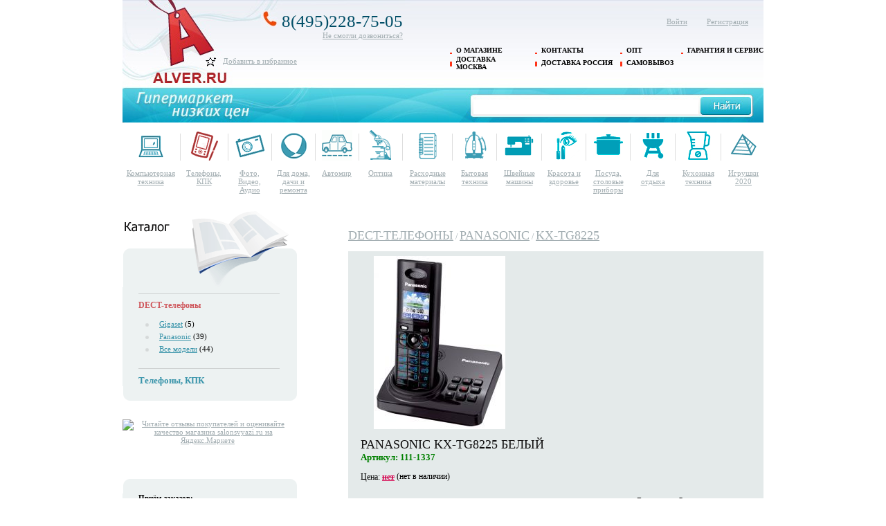

--- FILE ---
content_type: text/html; charset=windows-1251
request_url: http://www.alver.ru/catalog_mobile/dect/id_337/
body_size: 8121
content:
<!DOCTYPE html PUBLIC "-//W3C//DTD XHTML 1.0 Transitional//EN" "http://www.w3.org/TR/xhtml1/DTD/xhtml1-transitional.dtd">
<html xmlns="http://www.w3.org/1999/xhtml">
<head>
<meta http-equiv="Content-Type" content="text/html; charset=windows-1251" />
<title>Panasonic KX-TG8225 &#151; &laquo;Алвер&raquo;</title>
<meta name="keywords" content=""/>
<meta name="description" content=""/>
<link rel="stylesheet" type="text/css" href="/import/gs.css" />
<!--[if !IE]>-->
<link rel="stylesheet" type="text/css" href="/import/alver.css?v=1"/>
<!--<![endif]-->
<!--[if IE]> 
<link rel="stylesheet" type="text/css" href="/import/alver_ie.css?v=2"/>
<![endif]-->

<script type="text/javascript" src="/third/highslide/highslide.js"></script>
<script src="/import/gs.js" type="text/javascript"></script>
<script src="/import/alver.js" type="text/javascript"></script>
<script src="/import/swfobject.js" type="text/javascript"></script>
<!--<script type="text/javascript">swfobject.embedSWF("/img/253x240_rsb_computers.swf", "mkb_flash", "200", "190", "8", null, null, {menu:"false", wmode:"opaque"});</script>-->
<script type="text/javascript" language="javascript">
	hs.graphicsDir = '/third/highslide/graphics/';
	hs.wrapperClassName = 'wide-border';

	
</script>
<script type="text/javascript" src="/import/members/auth.js"></script>
<script type="text/javascript" src="/import/kern/gs.js"></script>
<script type="text/javascript" src="/import/import/AC_RunActiveContent.js"></script>
<script type="text/javascript" src="/import/import/swfobject.js"></script>
<script type="text/javascript" src="/import/import/jquery-1.3.2.min.js"></script>
<script type="text/javascript" src="/import/import/gs.js"></script>
<script type="text/javascript" src="/import/import/AC_ActiveX.js"></script>
<script type="text/javascript" src="/import/import/domname.js"></script>
<script type="text/javascript" src="/import/import/alver.js"></script>
<script type="text/javascript" src="/import/import/jquery-1.8.3.min.js"></script>
<script type="text/javascript" src="/import/scart/scart.js"></script>


<script type="text/javascript">
  var url = "https://alver.ru"; //Адрес Вашего сайта
  var title = "Alver.ru - Гипермаркет Электроники"; //Название Вашего сайта
  function addFavorite(a) {
    try {
      window.external.AddFavorite(url, title);
    }
    catch (e) {
      try {
        window.sidebar.addPanel (title, url, "");
        }
      catch (e) {
        if (typeof(opera)=="object") {
          a.rel = "sidebar";
          a.title = title;
          a.url = url;
          return true;
        }
        else {
          alert("Нажмите Ctrl+D для добавления в избранное");
        }
      }
    }
    return false;
          }
</script>

</head>
<body>



  <div class='page'>
    <div class='login_panel'>
      <form method='post' action='/auth.php?action=login' onsubmit=''>
      <div class='lp_btn'><a href='/auth.php'>Войти</a></div>
      <div class='lp_reg'><a href='/auth.php?action=register'>Регистрация</a></div>
      </form>
  
    </div>
<div class='head' style = 'width:926px;height:177px;background:url(/img/shapka2.jpg);position:relative;'>
<table class="menu">
<tr>
	<td><a href="/about/">О магазине</a></td>
	<td><a href="/contacts/">Контакты</a></td>
	<td><a href="/fororg/">Опт</a></td>
	<td><a href="/guarantee/">Гарантия и сервис</a></td>
</tr>
  <tr>
		<td><a href="/deliverymoscow/">Доставка Москва</a></td>
		<td><a href="/deliveryrussia/">Доставка Россия</a></td>
		<td><a href="/self/">Самовывоз</a></td>
		<!-- <td><a href="/payment/">Оплата</a></td> -->
  </tr>
</table>
<div style="position:absolute;z-index:15;top:82px; left:145px;">
<a href="#" onclick="return addFavorite(this);">Добавить в избранное</a>
</div>

<div style="position:absolute;z-index:160;top:15px; left:200px;text-align:right;">
  <span style="font-size: 25px; color: rgb(1, 78, 103)">
    <img src="/img/trubka.jpg" alt='Телефон'/>
    8(495)228-75-05
  </span>
  <br/>
  <a href="/callback">Не смогли дозвониться?</a>
</div>

      <div class='vsearch'>
        <form method='get' name="form" id="form" action='/search.php'>
        <input type='hidden' name='presence' value='on'/>
        <div class='input1'><input type='text' name='searchkey' value='' onclick='if (this.value=="название модели") this.value="";'/></div>
        <div class='btn1' onclick="this.submit();" style="cursor:pointer;"><input type="submit" style="border: 0px; background: none; height: 25px; cursor: pointer;" value="                        "/></div>
        </form>
      </div>

<div style="position:absolute;z-index:17;top:4px; left:60px;width: 70px; height: 130px; cursor:pointer;"
onclick="location.href='/'">
</div>

    </div>
<!--[if !IE]>-->
<script>
$(document).ready(function(){
	$(".pop_menu_cell").hover(function(){
		$(this).find(".pop_menu").css('display','block');
		$(this).find(".pop_menu").animate({'opacity':1}, 400);
	}, function(){
		$(this).find(".pop_menu").animate({'opacity':0}, 200);
		$(this).find(".pop_menu").css('display','none');
	})
	$(".pop_menu li").click(function(){
		location.href = $(this).find("a").attr('href');
		return false;
	})

	$(".pop_menu_sub").hover(function(){
		$(this).find("ul").css('display','block');
		$(this).find("ul").animate({'opacity':1}, 400);
	}, function(){
		$(this).find("ul").animate({'opacity':0}, 200);
		$(this).find("ul").css('display','none');
	})
})
</script>
<!--<![endif]-->
    <table class='icons'>
      <tr>
<td class='pop_menu_cell'><a href='/catalog_pc/'><img src='/img/globalcategs/pc.gif' width='44' height='44' alt='Компьютерная техника'/></a><br/><a href='/catalog_pc/'>Компьютерная техника</a><ul class='pop_menu'><li class='pop_menu_sub'><a href='#' class='sub_group' onclick='return false'>Периферия &raquo;</a><ul></ul></li><li class='pop_menu_sub'><a href='#' class='sub_group' onclick='return false'>Безопасность &raquo;</a><ul></ul></li><li><a href='/catalog_optv_usbfleshnakopiteli/optv_usbfleshnakopiteli/'>USB-ФЛЕШ НАКОПИТЕЛИ</a></li><li><a href='/catalog_optv_myshgejmerskaya/optv_myshgejmerskaya/'>МЫШЬ ГЕЙМЕРСКАЯ</a></li><li><a href='/catalog_optv_perexodnikiiadaptery/optv_perexodnikiiadaptery/'>ПЕРЕХОДНИКИ И АДАПТЕРЫ</a></li><li><a href='/catalog_po/po/'>Программное обеспечение</a></li></ul></td><td class='icons_sep'><img src='/img/icons_sep.gif' alt=''/></td><td class='pop_menu_cell'><a href='/catalog_mobile/'><img src='/img/globalcategs/mobile_a.gif' width='44' height='44' alt='Телефоны, КПК'/></a><br/><a href='/catalog_mobile/'>Телефоны, КПК</a><ul class='pop_menu'><li><a href='/catalog_mobile/dect/'>DECT-телефоны</a></li><li><a href='/catalog_mobile/iptel/'>IP & SIP ТЕЛЕФОНЫ</a></li><li><a href='/catalog_mobile/accessories/'>Аксессуары для телефонов и планшетов</a></li><li><a href='/catalog_mobile/radiostanziy/'>Радиостанции</a></li></ul></td><td class='icons_sep'><img src='/img/icons_sep.gif' alt=''/></td><td class='pop_menu_cell'><a href='/catalog_fva/'><img src='/img/globalcategs/fva.gif' width='44' height='44' alt='Фото, Видео, Аудио'/></a><br/><a href='/catalog_fva/'>Фото, Видео, Аудио</a><ul class='pop_menu'><li class='pop_menu_sub'><a href='#' class='sub_group' onclick='return false'>Аксессуары &raquo;</a><ul><li><a href='/catalog_aksessuar/aksessuar/'>Аксессуары для аудио-видео-фото техники</a></li><li><a href='/catalog_photoequipment/photoequipment/'>Оборудование для фотопечати</a></li><li><a href='/catalog_fvbags/fvbags/'>Сумки для фото-видео техники</a></li></ul></li><li class='pop_menu_sub'><a href='#' class='sub_group' onclick='return false'>Фото &raquo;</a><ul><li><a href='/catalog_cameralens/cameralens/'>Фотообъективы</a></li><li><a href='/catalog_tripod/tripod/'>Штативы</a></li></ul></li></ul></td><td class='icons_sep'><img src='/img/icons_sep.gif' alt=''/></td><td class='pop_menu_cell'><a href='/catalog_relax/'><img src='/img/globalcategs/relax.gif' width='44' height='44' alt='Для дома, дачи и ремонта'/></a><br/><a href='/catalog_relax/'>Для дома, дачи и ремонта</a><ul class='pop_menu'><li><a href='/catalog_relax/yoga/'>Товары для йоги</a></li></ul></td><td class='icons_sep'><img src='/img/icons_sep.gif' alt=''/></td><td class='pop_menu_cell'><a href='/catalog_auto/'><img src='/img/globalcategs/auto.gif' width='44' height='44' alt='Автомир'/></a><br/><a href='/catalog_auto/'>Автомир</a><ul class='pop_menu'></ul></td><td class='icons_sep'><img src='/img/icons_sep.gif' alt=''/></td><td class='pop_menu_cell'><a href='/catalog_optics/'><img src='/img/globalcategs/optics.gif' width='44' height='44' alt='Оптика'/></a><br/><a href='/catalog_optics/'>Оптика</a><ul class='pop_menu'><li><a href='/catalog_optics/binoculars/'>Бинокли</a></li><li><a href='/catalog_optics/anemometer/'>Ветромеры</a></li><li><a href='/catalog_optics/rangefinders/'>Дальномеры</a></li><li><a href='/catalog_optics/price_fixing/'>Крепления под оптику</a></li><li><a href='/catalog_optics/microscope/'>Микроскопы</a></li><li><a href='/catalog_optics/telescopes/'>Подзорные трубы</a></li><li><a href='/catalog_optics/scopesight/'>Прицелы и коллиматоры</a></li><li><a href='/catalog_optics/price_opticother/'>Разное</a></li><li><a href='/catalog_optics/flash/'>Фонари</a></li></ul></td><td class='icons_sep'><img src='/img/icons_sep.gif' alt=''/></td><td class='pop_menu_cell'><a href='/catalog_consumables/'><img src='/img/globalcategs/consumables.gif' width='44' height='44' alt='Расходные материалы'/></a><br/><a href='/catalog_consumables/'>Расходные материалы</a><ul class='pop_menu'><li><a href='/catalog_consumables/optv_batarejki/'>БАТАРЕЙКИ</a></li><li><a href='/catalog_consumables/battery/'>Батарейки, аккумуляторы</a></li><li><a href='/catalog_consumables/cleaning/'>Чистящие средства</a></li></ul></td><td class='icons_sep'><img src='/img/icons_sep.gif' alt=''/></td><td class='pop_menu_cell'><a href='/catalog_technics/'><img src='/img/globalcategs/technics.gif' width='44' height='44' alt='Бытовая техника'/></a><br/><a href='/catalog_technics/'>Бытовая техника</a><ul class='pop_menu'></ul></td><td class='icons_sep'><img src='/img/icons_sep.gif' alt=''/></td><td class='pop_menu_cell'><a href='/catalog_shvejnyemashiny/'><img src='/img/globalcategs/shvejnyemashiny.gif' width='44' height='44' alt='Швейные машины'/></a><br/><a href='/catalog_shvejnyemashiny/'>Швейные машины</a><ul class='pop_menu'><li><a href='/catalog_shvejnyemashiny/rks_shvejnyemashinkiioverloki/'>Швейные машинки и оверлоки</a></li></ul></td><td class='icons_sep'><img src='/img/icons_sep.gif' alt=''/></td><td class='pop_menu_cell'><a href='/catalog_krasotaizdorovye/'><img src='/img/globalcategs/krasotaizdorovye.gif' width='44' height='44' alt='Красота и здоровье'/></a><br/><a href='/catalog_krasotaizdorovye/'>Красота и здоровье</a><ul class='pop_menu'><li><a href='/catalog_krasotaizdorovye/optv_priborydlyaukladkivolos/'>ПРИБОРЫ ДЛЯ УКЛАДКИ ВОЛОС</a></li></ul></td><td class='icons_sep'><img src='/img/icons_sep.gif' alt=''/></td><td class='pop_menu_cell'><a href='/catalog_posuda/'><img src='/img/globalcategs/posuda.gif' width='44' height='44' alt='Посуда, столовые приборы'/></a><br/><a href='/catalog_posuda/'>Посуда, столовые приборы</a><ul class='pop_menu'></ul></td><td class='icons_sep'><img src='/img/icons_sep.gif' alt=''/></td><td class='pop_menu_cell'><a href='/catalog_forrelax/'><img src='/img/globalcategs/forrelax.gif' width='44' height='44' alt='Для отдыха'/></a><br/><a href='/catalog_forrelax/'>Для отдыха</a><ul class='pop_menu'></ul></td><td class='icons_sep'><img src='/img/icons_sep.gif' alt=''/></td><td class='pop_menu_cell'><a href='/catalog_kitchentech/'><img src='/img/globalcategs/kitchentech.gif' width='44' height='44' alt='Кухонная техника'/></a><br/><a href='/catalog_kitchentech/'>Кухонная техника</a><ul class='pop_menu'><li><a href='/catalog_kitchentech/rks_kuxonnyeizmelchitelichoppery/'>Кухонные измельчители (Чопперы)</a></li></ul></td><td class='icons_sep'><img src='/img/icons_sep.gif' alt=''/></td><td class='pop_menu_cell'><a href='/catalog_toys2020/toys2020_all/'><img src='/img/globalcategs/toys2020.gif' width='44' height='44' alt='Игрушки 2020'/></a><br/><a href='/catalog_toys2020/toys2020_all/'>Игрушки 2020</a><ul class='pop_menu'><li><a href='/catalog_toys2020/toys2020_all/'>Все игрушки</a></li></ul></td>
      </tr>
    </table>
	
			
	
    <table class='main'><tr><td class='col1'>
    <div class='catalog'>
      <table>
        <tr><td><a href='/'><img src='/img/left_catalog.gif' alt=''/></a></td></tr>
        <tr><td class='menu'>
        <!-- begin {left menu} -->

		  <img class='sep' src='/img/left_catalog_line.gif' alt=''/><br/>
          <a style='font-weight:bold;color:#ce555a;font-size:12px' href='/catalog_mobile/dect/'>DECT-телефоны</a><br/>
              <ul>
<li><a href='/catalog_mobile/dect/Gigaset/#show-catalog'>Gigaset</a>&nbsp;(5)</li>
<li><a href='/catalog_mobile/dect/Panasonic/#show-catalog'>Panasonic</a>&nbsp;(39)</li>
<li><a href='/catalog_mobile/dect/'>Все модели</a> (44)</li>
</ul>

          <img class='sep' src='/img/left_catalog_line.gif' alt=''>
				<h3><a href='/catalog_mobile/'>Телефоны, КПК</a></h3>
        <!-- end {left menu} -->
        </td></tr>
        <tr><td><img src='/img/left_catalog_foot.gif' alt=''/></td></tr>
      </table>

<div style='padding:20px 80px 0 0px;text-align:center;'>
<a target='_blank' href="https://clck.yandex.ru/redir/dtype=stred/pid=47/cid=2508/*https://grade.market.yandex.ru/?id=17737&amp;action=link"><img src="https://clck.yandex.ru/redir/dtype=stred/pid=47/cid=2507/*https://grade.market.yandex.ru/?id=17737&amp;action=image&amp;size=2" border="0" width="150" height="101" alt="Читайте отзывы покупателей и оценивайте качество магазина salonsvyazi.ru на Яндекс.Маркете" /></a>
<br/><br/>
<!--<div style='position:relative'>
<a href='/kredit/' style="display:block; position:absolute; width:200px; height:190px; z-index:100; "><img src='/img/transp.gif'></a>	  
<div id="mkb_flash" ></div>
</div>-->
<br/><br/>
<!--
<div style="margin:10px;padding:5px;border-style:solid;border-width:1px;border-color:lightgrey;background:#EAEDF6;">
  <img src="/img/vkontakte16.gif" alt='Вконтакте'/>
  <span style="vertical-align:top">
    <a style='font-weight:bold;color:#545C6F' href="http://vk.com/salonsvyaziruialverru" target='_blank'> Мы Вконтакте</a>
  </span>
</div>
<div style="margin:10px;padding:5px;border-style:solid;border-width:1px;border-color:lightgrey;background:#EAEDF6;">
  <img src="/img/facebook.gif" alt='facebook'/>
  <span style="vertical-align:top">
    <a style='font-weight:bold;color:#545C6F' href="http://www.facebook.com/SalonSvyazi.RU" target='_blank'> Мы на Facebook</a>
  </span>
</div>
-->
</div>

      <br/>
      <table>
        <tr><td><img src='/img/left_catalog_head.gif' alt=''/></td></tr>
        <tr><td class='menu'>
<b>Приём заказов:</b>
<ul>
<li><b>через корзину сайта</b> &#151; круглосуточно</li>
<br/>
<li>
<p><strong>по телефону<br /> (495)228-75-05</strong>&nbsp;<br />пн - пт: с 10:00 до 17:00</p>
<p>cб: с 11 до 17</p>
</li>
</ul>
<!--
<br/>
<b>ICQ-консультанты:</b>
<div style='line-height:30px;padding:10px 0 0 30px;'>

<img src="http://web.icq.com/whitepages/online?icq=642260605&amp;img=5" alt=''/>&nbsp;<a href="http://web.icq.com/whitepages/message_me/1,,,00.icq?uin=642260605&amp;action=message">642260605</a><br/>
<img src="http://web.icq.com/whitepages/online?icq=581236545&amp;img=5" alt=''/>&nbsp;<a href="http://web.icq.com/whitepages/message_me/1,,,00.icq?uin=581236545&amp;action=message">581236545</a><br/>
</div>
-->
<br/>
<b>Обратите внимание:</b>
<ul>
<li>У нас есть <a href='/self'>самовывоз</a>, <a href='/deliverymoscow/'>доставка по Москве</a> и <a href='/deliveryrussia/'>в регионы России</a>.</li>
<li>Весь товар сертифицирован!</li>
</ul>
        </td></tr>
        <tr><td><img src='/img/left_catalog_foot.gif' alt=''/></td></tr>
      </table>

    </div>
    </td><td class='col2'>
    <div class='main'>
<p class='gs_h1'><a class='gs_h1' href='/catalog_mobile/dect/'>DECT-ТЕЛЕФОНЫ</a> / <a class='gs_h1' href='/catalog_mobile/dect/Panasonic/'>PANASONIC</a> / <a class='gs_h1' href='/catalog_mobile/dect/Panasonic/KX-TG8225/'>KX-TG8225</a></p>
	<!--Карта товара-->
	<style type='text/css'>
		.card{ width: 100% }
		.square{ width: 100%; overflow: hidden; background: #e4eaea; padding-top: 7px }
		.card table{ text-align: center; margin-left: 7px; vertical-align: middle; float: left }
		.card table td{ padding: 0; margin:0; border-collapse: collapse; width: 250px; height: 258px; overflow: hidden; background: no-repeat left top }
		.card .view{ float: left; width: 500px; margin-left: 18px; overflow: hidden }
		.card p{ font-size: 12px }
		.card a{ color:#d50550 }
		.card img, .card a, .card span{ vertical-align: middle; font-size: 12px }
		.card .preview{ width: 125px; height: 125px; background: white; margin-right: 10px; float: left; text-align: center; padding:5px; }
		
		.delivery-card .wetitle {
			font-weight: bold;
			display: block;
			font-size: 12px;
			color: #000;
		}
		.card-delivery-table .delivery-card-price {
			font-size: 17px;
		}
		.card-delivery-table span {
			display: block;
			font-size: 11px;
			padding-bottom: 5px;
		}
		.card-delivery-table{
			width: 100%;
			height: 100px;
			vertical-align: top;
			    margin-top: -30px;
		}
		.card-delivery-table td{
			height: 150px!important;
		}
	</style>
	
	<div class='card'>
		<div class='square'>
			
			<table>
				<tr>
					<td> <a href='/images/dect/orig/kx-tg8225_1.jpg' class='highslide ' onclick='return hs.expand(this)'>
						<img src='/images/dect/full/kx-tg8225_1.jpg' alt='KX-TG8225 белый' title='KX-TG8225 белый'/></a>
						<br> <br> 
					</td>
				</tr>
			</table>
			
			<div class='view'>			
				<h1> PANASONIC KX-TG8225  БЕЛЫЙ </h1>
           <h3 style='color: green;'>Артикул: 111-1337 </h3>
            
				<p>
					<span>Цена:</span> <b style='text-decoration:line-through;'><a href='/cart.php?action=add&amp;categ=11&amp;id=337'>нет</a></b> (нет в наличии)
				</p>
			<table class="card-delivery-table">
<tbody>
<tr>
	<td><span class="wetitle">Доставка Москва<br>&nbsp;</span>
	<span class="delivery-card-price">290 руб.</span>
	<span class="delivery-card-date">1-2 дня</span></td>
	<td><span class="wetitle">Самовывоз Москва м.Багратионовская</span>
	<span class="delivery-card-price">Бесплатно</span>
	<span class="delivery-card-date">1-2 дня</strong></span></td>
	<td><span class="wetitle">Самовывоз Москва СДЭК</span>
	<span class="delivery-card-price">190 руб.</span>
	<span class="delivery-card-date">2-3 дня</span></td>
	<td><span class="wetitle">Доставка по России<br>&nbsp;</span>
	<span class="delivery-card-price">от 290 руб.</span>
	<span class="delivery-card-date"><a href="http://alver.ru/deliveryrussia/">Подробнее</a></span></td>
</tr>
</tbody>
</table>
            <div class='preview'><a href='../../../images/dect/orig/kx-tg8225_2.jpg' class='highslide ' onclick='return hs.expand(this)'><img src='/images/dect/tn/kx-tg8225_2.jpg' alt='KX-TG8225 белый' title = 'KX-TG8225 белый'/></a></div><div class='preview'><a href='../../../images/dect/orig/kx-tg8225_3.jpg' class='highslide ' onclick='return hs.expand(this)'><img src='/images/dect/tn/kx-tg8225_3.jpg' alt='KX-TG8225 белый' title = 'KX-TG8225 белый'/></a></div>
			</div>
			
		</div>
	</div>

	
	
	<div style='margin:10px 0 10px 0;font-size:14px;line-height:20px;'><img src='/img/img/rsteac.jpg' style='float:left;margin:0 10px 30px 0;'/>Весь товар нашего магазина, требующий обязательной сертификации, сертифицирован РосТест ЕАС!</div>


	<!--/Карта товара-->
      
<br/><p></p><br/>
<h2>Технические характеристики KX-TG8225</h2>
<table class='one_item_tech_info'><tr><td class='oii2 gray8bg'><b>Стандарт</b></td><td class='oii3 gray8bg'>DECT/GAP</td></tr>
<tr><td class='oii2 whitebg'><b>Цифровой автоответчик</b></td><td class='oii3 whitebg'>есть, на 40 минут</td></tr>
<tr><td class='oii2 gray8bg'><b>Рабочая частота</b></td><td class='oii3 gray8bg'>1880-1900 МГц</td></tr>
<tr><td class='oii2 whitebg'><b>Размеры трубки (ВхШхГ)</b></td><td class='oii3 whitebg'>143х47х32 мм</td></tr>
<tr><td class='oii2 gray8bg'><b>Вес трубки</b></td><td class='oii3 gray8bg'>120 г</td></tr>
<tr><td class='oii2 whitebg'><b>Дисплей </b></td><td class='oii3 whitebg'>на трубке (цветной)</td></tr>
<tr><td class='oii2 gray8bg'><b>АОН/Caller ID</b></td><td class='oii3 gray8bg'>есть/есть, журнал на 50 номеров</td></tr>
<tr><td class='oii2 whitebg'><b>Ускоренный набор</b></td><td class='oii3 whitebg'>9 телефонных номеров</td></tr>
<tr><td class='oii2 gray8bg'><b>Встроенная телефонная книга</b></td><td class='oii3 gray8bg'>есть, на 200 номеров</td></tr>
<tr><td class='oii2 whitebg'><b>Память набранных номеров</b></td><td class='oii3 whitebg'>5</td></tr>
<tr><td class='oii2 gray8bg'><b>Полифонические мелодии</b></td><td class='oii3 gray8bg'>20</td></tr>
<tr><td class='oii2 whitebg'><b>Другие функции и особенности</b></td><td class='oii3 whitebg'>автодозвон, будильник, блокировка клавиатуры от случайного нажатия, разъем для гарнитуры</td></tr>
<tr><td class='oii2 gray8bg'><b>Дополнительная информация</b></td><td class='oii3 gray8bg'>32 тона мелодий, ночной режим,  избирательный звонок</td></tr>
<tr><td class='oii2 whitebg'><b>Подсветка кнопок на трубке</b></td><td class='oii3 whitebg'>есть</td></tr>
<tr><td class='oii2 gray8bg'><b>Джойстик</b></td><td class='oii3 gray8bg'>есть</td></tr>
<tr><td class='oii2 whitebg'><b>Сервис коротких сообщений (SMS)</b></td><td class='oii3 whitebg'>есть</td></tr>
<tr><td class='oii2 gray8bg'><b>Громкая связь (спикерфон)</b></td><td class='oii3 gray8bg'>есть</td></tr>
<tr><td class='oii2 whitebg'><b>Внутренняя связь (интерком)</b></td><td class='oii3 whitebg'>между несколькими трубками</td></tr>
<tr><td class='oii2 gray8bg'><b>Конференц-связь (между базой, трубкой/трубками и внешним абонентом)</b></td><td class='oii3 gray8bg'>есть</td></tr>
<tr><td class='oii2 whitebg'><b>Количество трубок, подключаемых к одной базе</b></td><td class='oii3 whitebg'>6</td></tr>
<tr><td class='oii2 gray8bg'><b>Количество баз, подключаемых к одной трубке</b></td><td class='oii3 gray8bg'>4</td></tr>
<tr><td class='oii2 whitebg'><b>Время работы трубки (режим разговора / режим ожидания)</b></td><td class='oii3 whitebg'>12 / 150 ч</td></tr>
<tr><td class='oii2 gray8bg'><b>Функции автоответчика</b></td><td class='oii3 gray8bg'> дистанционное управление с другого телефона,  запись разговора</td></tr>
<tr><td class='oii2 whitebg'><b>Комплектация</b></td><td class='oii3 whitebg'>база, трубка</td></tr>
</table>
				<table width='400' align='center' style='margin-top: 0px; margin-bottom: 40px;'>
				<tr><td>
					<b><span style='font-size: 18px; '>Цена:</span> &nbsp;<a style='font-size: 18px; color: #d50550;' href='/cart.php?action=add&amp;categ=11&amp;id=337'>нет</a></b> 
					</td>  <td>
					<a href='/cart.php?action=add&amp;categ=11&amp;id=337'><img src='/img/icon_tocart.gif' align='absmiddle' style='float:left;'/></a> &nbsp;
					<a href='/cart.php?action=add&amp;categ=11&amp;id=337' style='font-size: 18px; color: #d50550;'><b>ЗАКАЗАТЬ!</b></a>
				</tr></table>
				<div style='margin: 40px 0px'><h2>С этим товаром смотрят</h2><table><tr></tr></table></div>
    </div>
    </td></tr></table>

    <table class='footline'>
      <tr>
        <td class='col1'> 8(495)228-75-05</td>
        <td class='col2'>
		
          <a href='/about/'>О магазине</a> |
          <a href='/vacancy/'>Вакансии</a> |
		   <a href='/dealers/'>Организациям</a> |
		   <!--<a href='/investor/'>Инвесторам</a> |-->
          <a href='/contacts/'>Контакты</a>
        </td>
      </tr>
    </table>

    <table class='footer'>
      <tr>
        <td class='col1'><a href='/payment/'>
				<img style='height:25px;' src='/img/cards.png'><img style='height:25px;' src='/img/webmoney.png'></a><br>
				<img style='height:25px;' src='/img/visa_v.gif'>&nbsp;<img style='height:25px;' src='/img/mc_sc.gif'>
				</td>
        <td class='col2'>
		<b>© 2002—2026 ООО &laquo;Алвер&raquo;</b><br/>Москва, Проспект Вернадского, д.78, стр.7<br/>
		Информация, представленная на сайте, публичной офертой не является.<br/><br/>
          	Сайт сделан в студии <a href='http://www.designcoda.ru/' target='_blank'>Дизайн КОДА</a>
        </td>
        <td class='col3'>
<!--LiveInternet counter--><script type="text/javascript"><!--
document.write("<a href='http://www.liveinternet.ru/click' "+
"target=_blank><img src='//counter.yadro.ru/hit?t45.10;r"+
escape(document.referrer)+((typeof(screen)=="undefined")?"":
";s"+screen.width+"*"+screen.height+"*"+(screen.colorDepth?
screen.colorDepth:screen.pixelDepth))+";u"+escape(document.URL)+
";"+Math.random()+
"' alt='' title='LiveInternet' "+
"border='0' width='31' height='31'><\/a>")
//--></script><!--/LiveInternet-->
        </td>
      </tr>
    </table>

	<p style='text-align:center;font-size:11px;margin:20px 0;'>При использовании сайта Вы как посетитель соглашаетесь с <a href="/policy/" target="_blank">политикой конфиденциальности</a> компании <br/>и даёте своё <a href="/agreement/" target="_blank">согласие на обработку персональных данных</a> при отправке любых форм через сайт.</p>

  </div>

<!-- Yandex.Metrika counter -->
<div style="display:none;"><script type="text/javascript">
(function(w, c) {
    (w[c] = w[c] || []).push(function() {
        try {
            w.yaCounter702997 = new Ya.Metrika({id:702997,
                    clickmap:true,
                    trackLinks:true,
                    accurateTrackBounce:true});
        }
        catch(e) { }
    });
})(window, 'yandex_metrika_callbacks');
</script></div>
<script src="//mc.yandex.ru/metrika/watch_visor.js" type="text/javascript" defer="defer"></script>
<noscript><div><img src="//mc.yandex.ru/watch/702997" style="position:absolute; left:-9999px;" alt="" /></div></noscript>
<script type="text/javascript">(window.Image ? (new Image()) : document.createElement('img')).src = location.protocol + '//vk.com/rtrg?r=ACzEhNkH7JELfdE/rMoZDgLsxdjBEZDkP3tCZo29Rf2UbvFGa83s3D0TOeBI/j/bEhJyUEA2yczhrWSxchMInEeoQkR*WS4aodfQlVXuMmi8L2EzLpHxm2CdUeBodEiJsCgyq8JsC*/*CMoJl/FCHvK1aJxQndeqijXrs*WWchE-';</script>
<!-- /Yandex.Metrika counter -->

<!-- || -->
</body>
</html>

--- FILE ---
content_type: text/html; charset=windows-1251
request_url: http://www.alver.ru/import/members/auth.js
body_size: 3683
content:

var wndNewWindow;
var scrwidth, srcheight, leftOffset, topOffset;

var metro_state = "";
var show_delivery_block = 0;
var show_login_block = 0;

function cart_order_select_city ()
{
    var imWidth = 400, imHeight = 300;
    var id;

    scrwidth = window.screen.width;
    scrheight = window.screen.height;
    leftOffset = (scrwidth-imWidth)/2;
    topOffset = (scrheight-imHeight)/2;

    id = findObj("rusregion").value;

    if((scrwidth < imWidth) || (srcheight < imHeight))
      {
        leftOffset = 0;
        topOffset = 0;
      }

    wndNewWindow=open("/smart.php?action=select_city&from=cart&id="+id, "", 
        "toolbar=no,menubar=no,scrollbars=yes,left="+leftOffset+",top="+topOffset+",directories=no,width="+imWidth+",height="+imHeight);
}

function cart_order_region_change ()
{
  var region, rusregion;
  rusregion = findObj ("rusregion");
  region = rusregion.options[rusregion.selectedIndex].text;

  findObj ("addr_city").value = "";

  if (region.indexOf(' г.') == -1)
    {
      findObj ("tr_addr_city").style.display = "";
    }
  else
    {
      findObj ("tr_addr_city").style.display = "none";
    }

  if (region.indexOf('Москва г.') == -1)
    {
      findObj ("tr_metro").style.display = "none";
    }
  else
    {
      findObj ("tr_metro").style.display = "";
      cart_order_delivery_change();
    }

  metro_state = findObj ("tr_metro").style.display;

  if (show_delivery_block)
    {
      if (metro_state == "" && findObj ("delivery_type").selectedIndex == 1)
        {
          findObj ("tr_delivery_moscow").style.display = "";
        }
      else
        {
          findObj ("tr_delivery_moscow").style.display = "none";
          if (findObj ("delivery_type").selectedIndex == 0)
              findObj ("delivery_type").selectedIndex = 3;

          if (show_delivery_block)
              findObj ("radio_delivery_moscow_special0").checked = true;
        }
    
      if (metro_state != "" && findObj ("delivery_type").selectedIndex == 3)
          findObj ("delivery_count").value = rusregion.options[rusregion.selectedIndex].title;
    }

  if (metro_state != "" && findObj ("payment_type").selectedIndex == 1)
    {
      findObj ("payment_type").selectedIndex = 0;
      findObj ("delivery_type").selectedIndex = 0;
    }
}

function cart_order_country_change ()
{
  var country;
  country = findObj ("country");

  findObj ("country_other").value = "";

  if (country.options[country.selectedIndex].text == 'Российская Федерация')
    {
      findObj ("tr_country_other").style.display = "none";
      findObj ("tr_city_other").style.display = "none";
      findObj ("tr_rusregion").style.display = "";
      findObj ("tr_metro").style.display = metro_state;
      if (show_delivery_block)
        {
          if (metro_state == "") cart_order_delivery_change();
          else findObj ("delivery_count").value = findObj ("rusregion").options[findObj ("rusregion").selectedIndex].title;
        }
    }
  else
    {
      findObj ("tr_country_other").style.display = "";
      findObj ("tr_city_other").style.display = "";
      findObj ("tr_rusregion").style.display = "none";
      metro_state = findObj ("tr_metro").style.display;
      findObj ("tr_metro").style.display = "none";
      if (show_delivery_block)
        {
          findObj ("delivery_count").value = "Уточните у наших менеджеров";
        }

      if (findObj ("radio_person_type1").checked == true)
        {
          findObj ("radio_person_type0").checked = true;
          alert ('С юр.лицами мы работаем только на территории РФ');
          findObj ("payment_type").selectedIndex = 0;
          alert_payment_change ();
        }

      if (findObj ("payment_type").selectedIndex == 1 || findObj ("payment_type").selectedIndex == 2)
          findObj ("payment_type").selectedIndex = 0;

      if (show_delivery_block)
          findObj ("radio_delivery_moscow_special0").checked = true;
    }
}

function cart_order_payment_type_change ()
{
  var payment_type = findObj ("payment_type");

  findObj ("tr_wmid").style.display = "none";
  findObj ("tr_yam").style.display = "none";

  if (payment_type.options[payment_type.selectedIndex].text == 'Яндекс.Деньги')
    {
      findObj ("tr_yam").style.display = "";
    }

  if (payment_type.options[payment_type.selectedIndex].text == 'WebMoney')
    {
      findObj ("tr_wmid").style.display = "";
    }

 if (payment_type.selectedIndex == 5)
    {
      findObj ("showcomiss").style.display = "block";
    }
 else
	findObj ("showcomiss").style.display = "none";
	

  alert_payment_change ();

  if (show_delivery_block)
    {
      if (payment_type.selectedIndex == 1)
        {
          findObj ("delivery_type").selectedIndex = 1;
          cart_order_delivery_change ();
        }
      else if (payment_type.selectedIndex == 2)
        {
          findObj ("delivery_type").selectedIndex = 3;
          cart_order_delivery_change ();
        }
      else
        {
          if (findObj ("delivery_type").selectedIndex == 1)
            {
              findObj ("delivery_type").selectedIndex = 0;
              cart_order_delivery_change ();
            }
        }
    }
}

function alert_payment_change ()
{
  var payment_type = findObj ("payment_type");

  if (findObj ("radio_person_type0").checked == true)
    {
      if (payment_type.selectedIndex == 4)
        {
          alert ("Этот способ оплаты доступен только для юридических лиц");
          payment_type.selectedIndex = 3;
        }
    }

  if (findObj ("radio_person_type1").checked == true)
    {
      if (payment_type.selectedIndex != 4)
        {
          alert ("Для юридических лиц возможна оплата только по безналичному расчёту");
          payment_type.selectedIndex = 4;
        }
    }

  if (metro_state != "" && findObj("rusregion").options[findObj("rusregion").selectedIndex].text != "Московская обл.")
    {
      if (payment_type.selectedIndex == 1)
        {
          alert ("Оплата наличными курьеру доступна только для Москвы и области");
          payment_type.selectedIndex = 0;
        }
    }

  if (findObj ("country").selectedIndex != 0)
    {
      if (payment_type.selectedIndex == 1 || payment_type.selectedIndex == 2)
        {
          alert ("Оплата наличными курьеру и наложенным платежом\nдоступны только для России");
          payment_type.selectedIndex = 0;
        }
    }
}

function cart_order_metro_change ()
{
  if (findObj ("delivery_type").selectedIndex == 0) findObj ("delivery_type").selectedIndex = 1;
  if (findObj ("metro").options [findObj ("metro").selectedIndex].title == "за МКАДом")
    {
      if (findObj ("delivery_moscow_mkad").selectedIndex == 0)
        {
          alert ("Внимание! Ваша станция метро находится за МКАДом\nТип доставки изменён");
          findObj ("delivery_moscow_mkad").selectedIndex = 1;
        }
    }
  else
    {
      if (findObj ("delivery_moscow_mkad").selectedIndex > 0)
        {
          alert ("Внимание! Ваша станция метро находится внутри МКАД\nТип доставки изменён");
          findObj ("delivery_moscow_mkad").selectedIndex = 0;
        }
    }
  cart_order_delivery_special_change ();
  cart_order_delivery_change ();
}

function cart_order_delivery_special_change ()
{
  if (findObj ("delivery_moscow_mkad").selectedIndex > 0)
    {
      if (! findObj ("radio_delivery_moscow_special0").checked)
          alert ("Срочные виды доставки доступны только в пределах МКАД");
      findObj ("radio_delivery_moscow_special0").checked = true;
      return;
    }

  if (findObj ("delivery_time").options [findObj ("delivery_time").selectedIndex].title > 0)
    {
      if (! findObj ("radio_delivery_moscow_special0").checked)
          alert ("Срочные виды доставки доступны только в будние дни");
      findObj ("radio_delivery_moscow_special0").checked = true;
      return;
    }

  if (findObj ("radio_delivery_moscow_special1").checked)
    {
      findObj ("delivery_type").selectedIndex = 1;
      findObj ("delivery_moscow_mkad").selectedIndex = 0;
      findObj ("delivery_count").value = 0;
    }

  if (findObj ("radio_delivery_moscow_special2").checked)
    {
      findObj ("delivery_type").selectedIndex = 1;
      findObj ("delivery_moscow_mkad").selectedIndex = 0;
      findObj ("delivery_count").value = 0;
    }

  cart_order_delivery_change ();
}

function cart_order_delivery_change ()
{
  var obj_time,obj_mkad,time,mkad;

  if (!show_delivery_block) return;

  obj_time = findObj ("delivery_time");
  obj_mkad = findObj ("delivery_moscow_mkad");
  obj_type = findObj ("delivery_type");

  if (metro_state == "")
    {
      if (findObj ("delivery_type").selectedIndex == 2 || findObj ("delivery_type").selectedIndex == 3)
        {
          findObj ("payment_type").selectedIndex = 1;
          findObj ("delivery_type").selectedIndex = 1;
          alert ("Доставка по Москве возможна только курьером");
        }
    }

  if (findObj ("metro").options [findObj ("metro").selectedIndex].title == "за МКАДом")
    {
      if (findObj ("delivery_moscow_mkad").selectedIndex == 0)
        {
          alert ("Внимание! Ваша станция метро находится за МКАДом\nТип доставки изменён");
          findObj ("delivery_moscow_mkad").selectedIndex = 1;
        }
    }

  if (obj_type.selectedIndex > 1 || obj_mkad.selectedIndex != 0 || obj_time.options[obj_time.selectedIndex].title != 0)
      findObj ("radio_delivery_moscow_special0").checked = true;

  if (obj_type.selectedIndex == 1)
    {
      findObj ("tr_delivery_moscow").style.display = "";
      if (findObj ("radio_person_type0").checked == true)
          findObj ("payment_type").selectedIndex = 1;
    }
  else
    {
      findObj ("tr_delivery_moscow").style.display = "none";
      if (findObj ("payment_type").selectedIndex == 1)
          findObj ("payment_type").selectedIndex = 0;
    }

  if ((metro_state != ""  && findObj("rusregion").options[findObj("rusregion").selectedIndex].text != "Московская обл.") || findObj ("country").selectedIndex != 0)
    {
      if (findObj ("payment_type").selectedIndex == 1 || findObj ("delivery_type").selectedIndex == 1)
        {
          findObj ("tr_delivery_moscow").style.display = "none";
          findObj ("payment_type").selectedIndex = 0;
          findObj ("delivery_type").selectedIndex = 0;
          findObj ("delivery_count").value = findObj ("rusregion").options[findObj ("rusregion").selectedIndex].title;
          alert ("Доставка курьером возможна только по Москве и области");
          return;
        }
    }

  if (findObj ("radio_delivery_moscow_special0").checked == false) return;

  if (findObj ("delivery_type").selectedIndex == 1)
    {
      time = obj_time.options[obj_time.selectedIndex].title;
      mkad = obj_mkad.options[obj_mkad.selectedIndex].value;
      
      if (time == 0 && mkad == 0)
          findObj ("delivery_count").value = 0;
      
      if (time == 0 && mkad == 1)
          findObj ("delivery_count").value = 0;
      
      if (time == 0 && mkad == 2)
          findObj ("delivery_count").value = 0;
      
      if (time == 1 && mkad == 0)
          findObj ("delivery_count").value = 0;
      
      if (time == 1 && mkad == 1)
          findObj ("delivery_count").value = 0;
      
      if (time == 1 && mkad == 2)
          findObj ("delivery_count").value = 0;
    }
  else if (findObj ("delivery_type").selectedIndex == 2)
    {
      findObj ("delivery_count").value = "(до траспортной компании) 0";
    }
  else if (findObj ("delivery_type").selectedIndex == 3)
    {
      findObj ("delivery_count").value = findObj ("rusregion").options[findObj ("rusregion").selectedIndex].title;
    }
}

function register_initform (who)
{
  findObj ("noscript_label1").style.display = "none";

  if (show_delivery_block)
    {
      if (metro_state == "" && findObj ("delivery_type").selectedIndex == 1)
        {
          findObj ("tr_delivery_moscow").style.display = "";
        }
      else
        {
          findObj ("tr_delivery_moscow").style.display = "none";
        }
    }

  if (who == 0)
    {
      findObj ("radio_person_type0").checked = true;
      findObj ("juridical_label1").style.display = "none";
      findObj ("natural_label1").style.display = "";

      findObj ("tr_orgname").style.display = "none";

      findObj ("tr_bank_name").style.display = "none";
      findObj ("tr_bank_bic").style.display = "none";
      findObj ("tr_bank_coraccount").style.display = "none";
      findObj ("tr_bank_account").style.display = "none";
      findObj ("tr_tin").style.display = "none";
      findObj ("tr_trrc").style.display = "none";
      findObj ("tr_okpo").style.display = "none";
      findObj ("tr_legal_address").style.display = "none";
      findObj ("payment_type").selectedIndex = 0;
    }
  else
    {
      findObj ("radio_person_type1").checked = true;
      findObj ("natural_label1").style.display = "none";
      findObj ("juridical_label1").style.display = "";

      findObj ("tr_orgname").style.display = "";

      findObj ("tr_bank_name").style.display = "";
      findObj ("tr_bank_bic").style.display = "";
      findObj ("tr_bank_coraccount").style.display = "";
      findObj ("tr_bank_account").style.display = "";
      findObj ("tr_tin").style.display = "";
      findObj ("tr_trrc").style.display = "";
      findObj ("tr_okpo").style.display = "";
      findObj ("tr_legal_address").style.display = "";
      findObj ("payment_type").selectedIndex = 4;
    }

  if (show_delivery_block)
    {
      if (findObj ("delivery_count").value == "")
          findObj ("delivery_count").value = 0;
    }

  // Disable at all

//  findObj ("tr_skype").style.display = "none";
//  findObj ("tr_itn").style.display = "none";
//  findObj ("tr_phone3").style.display = "none";
//  findObj ("tr_email2").style.display = "none";
//  findObj ("tr_web").style.display = "none";
}

function change_delivery_time_special (what)
{
  var from = 0, till = 0;
  from = findObj ('delivery_time_from').options [findObj ('delivery_time_from').selectedIndex].text;
  till = findObj ('delivery_time_till').options [findObj ('delivery_time_till').selectedIndex].text;

  if (what == 'from')
    {
      if (till - from < 4)
          findObj ('delivery_time_till').selectedIndex = findObj ('delivery_time_from').selectedIndex;
    }

  if (what == 'till')
    {
      if (till - from < 4)
          findObj ('delivery_time_from').selectedIndex = findObj ('delivery_time_till').selectedIndex;
    }
}

var old_zip;
function change_addr_zip ()
{
  var zip = findObj ("addr_zip").value;
  if (zip.length < 6)
    {
      return;
    }

  if (zip == old_zip) return;
  old_zip = zip;

  dhtmlLoadScript("/smart.php?action=region_by_zip&zip="+zip+"&rnd="+Math.random());
}

function check_free_login (login)
{
  dhtmlLoadScript("/smart.php?action=checkfreelogin&login="+login+"&rnd="+Math.random());
}

function check_password_repeat (pass1, pass2)
{
  if (pass1 == '' || pass2 == '')
      findObj ("div_check_password_repeat").innerHTML = "<span style='color:#808080;'>Придумайте пароль и введите повтор пароля для проверки</span>";
  else if (pass1 != pass2)
      findObj ("div_check_password_repeat").innerHTML = "<span style='color:red;'>Пароли не совпадают</span>";
  else
      findObj ("div_check_password_repeat").innerHTML = "<span style='color:green;'>Пароли совпадают</span>";
}

function check_register_form () 
{
  var ptype0, ptype1, obj;
  ptype0 = findObj ('radio_person_type0');
  ptype1 = findObj ('radio_person_type1');

  if (show_login_block)
    {
      obj = findObj ('login');
      if (obj.value == "")
        {
          alert('Пожалуйста, заполните Логин\nИспользуя логин и пароль, Вы сможете позже авторизоваться на сайте');
          return false;
        }
      
      obj = findObj ('password');
      if (obj.value == "")
        {
          alert('Пожалуйста, заполните Пароль\nИспользуя логин и пароль, Вы сможете позже авторизоваться на сайте');
          return false;
        }

      if (findObj ('password').value != findObj ('password_check').value)
        {
          alert('Поля «Пароль» и «Повтор пароля» не совпадают');
          return false;
        }
    }

  if (ptype0.checked == false && ptype1.checked == false)
    {
      alert('Укажите Ваш юридический статус (физ. или юр. лицо)');
      return false;
    }

  if (ptype0.checked == true)
    {
    }
  else
    {
      obj = findObj ('orgname');
      if (obj.value == "")
        {
          alert('Пожалуйста, заполните Название');
          return false;
        }
    }

 /* obj = findObj ('delivery_type');
  if (obj.value == 1 && findObj ('delivery_time').options [findObj ('delivery_time').selectedIndex].value == 1769547600)
    {
      var from = 0, fix_hour = 0, cur_hour = '18';
      from = findObj ('delivery_time_from').options [findObj ('delivery_time_from').selectedIndex].text;
      till = findObj ('delivery_time_till').options [findObj ('delivery_time_till').selectedIndex].text;
      fix_hour = findObj ('delivery_time_fix_hour').options [findObj ('delivery_time_fix_hour').selectedIndex].text;
      fix_min = findObj ('delivery_time_fix_min').options [findObj ('delivery_time_fix_min').selectedIndex].text;

      if (findObj ("radio_delivery_moscow_special0").checked == true)
          if (cur_hour > till - 4)
            {
              alert('Время доставки не может быть выбрано в интервале от '+from+':00, так как сейчас в Москве более '+cur_hour+':00');
              return false;
            }

      if (findObj ("radio_delivery_moscow_special1").checked == true)
          if (cur_hour >= fix_hour)
            {
              alert('Время доставки не может быть выбрано к '+fix_hour+':'+fix_min+', так как сейчас в Москве более '+cur_hour+':00');
              return false;
            }
    }
*/
  obj = findObj ('req1');
  if (obj.value == "")
    {
      alert('Пожалуйста, заполните ФИО контактного лица');
      return false;
    }

  obj = findObj ('local_number0');
  if (obj.value == "")
    {
      alert('Пожалуйста, заполните контактный телефон');
      return false;
    }

  obj = findObj ('email0');
  if (obj.value == "" && 1)
    {
      alert('Пожалуйста, заполните контактный E-mail');
      return false;
    }
  else if ((obj.value.indexOf('@') == -1 || obj.value.indexOf('.') == -1) && 1)
    {
      alert('Неверный формат E-mail');
      return false;
    }
/*
  obj = findObj ('addr_street0');
  if (obj.value == "")
    {
      alert('Пожалуйста, заполните адрес');
      return false;
    }*/
/*
  obj = findObj ('addr_house');
  if (obj.value == "")
    {
      alert('Пожалуйста, заполните номер дома');
      return false;
    }

  obj = findObj ('delivery_type');
  if (obj.value == 0)
    {
      alert('Пожалуйста, выберите способ доставки');
      return false;
    }

  obj = findObj ('addr_zip');
  if (metro_state != "" && obj.value == "")
    {
      alert('Пожалуйста, заполните почтовый индекс');
      return false;
    }
*/
  return true;
}

function check_login_form (prefix) 
{
  var obj1, obj2;

  obj1 = findObj (prefix+'web_auth_user');
  obj2 = findObj (prefix+'web_auth_pw');

  if (obj1.value == "" || obj2.value == "")
    {
      alert('Укажите Ваш логин и пароль');
      return false;
    }

  return true;
}


--- FILE ---
content_type: text/css
request_url: http://www.alver.ru/import/gs.css
body_size: 771
content:
span.inline_link {display:inline;border-bottom: 1px dashed #215DF7;}
span.inline_link * {text-decoration: none !important;}

a.gs_db, td.gs_db {font-family:Tahoma; font-size:11px;font-weight:normal;}
th.gs_db {font-family:Tahoma; font-size:11px;font-weight:bold;}
table.gs_db {border-style:none none solid solid;border-width:1px;border-color:#333333;}
th.gs_db,td.gs_db {border-style:solid solid none none;border-width:1px;border-color:#333333;}
p.normal {font-weight:normal;}

.center {text-align:center;}

#gsnav * {font-weight:normal;font-family:Tahoma;font-size:11px;line-height:15px;color:#EEEEEE;}
#gsnav li {list-style-type:circle;}
#gsnav b {font-size:12px;font-weight:bold;}
#gsnav ul {padding:0px 0px 0px 0px;margin:0px 0px 0px 25px;}

#authorized, #authorized * {font-weight:normal;font-family:Tahoma;font-size:11px;line-height:15px;color:#EEEEEE;}
#authorized b {font-weight:bold;}

#reg_form, #reg_form * {font-weight:normal;}
#reg_form b, #reg_form strong {font-weight:bold;}

sup.cart_order { font-size: 90%; vertical-align: super; color: #F00000;}
table.cart_order {width:600px;margin:0px;}
input.cart_order {width:300px;}
textarea.cart_order {width:300px;}
select.cart_order {width:307px;}
input.cart_order_short1 {width:249px;}
input.cart_order_short {width:40px;}

.gs_auth {}
.gs_auth td {padding:2px 5px 2px 5px !important;}
.gs_auth td.l {text-align:right;}
.gs_auth td.r {text-align:left;}
.gs_auth .form_text {border:solid 1px #999999;width:170px;height:16px;font-size:14px;}
.gs_auth .form_btn {font-family:Tahoma; font-size:13px;padding:0px;}

table.gs_scart {width:100%;margin:10px 0 10px 0;}
table.gs_scart th, table.gs_scart td {padding:2px 5px 2px 5px;}
table.gs_scart td.cart_content {border:solid 2px #FFF;}
table.gs_scart th {white-space:nowrap;}

table.one_item_tech_info {margin:10px 10px 30px 10px;width:500px;}
table.one_item_tech_info td {padding:4px;}
table.one_item_tech_info td.oii2 {text-align:right;border-style:none solid solid none;border-width:1px;border-color:#CFCFCF;}
table.one_item_tech_info td.oii3 {text-align:left;border-style:none none solid solid;border-width:1px;border-color:#CFCFCF;}

table.cart_order td {vertical-align:top;}
#register_form p {margin:5px 0 8px 0;padding:0px;}
#register_form h2 {margin:5px 0 0 0;padding:0px;}

table.ca_pricelist {width:600px;}
table.ca_pricelist td {height:20px;border-style:none none dashed none;border-width:1px;}
table.ca_pricelist td.right {text-align:right;}

--- FILE ---
content_type: application/javascript
request_url: http://www.alver.ru/import/import/domname.js
body_size: 925
content:

function check_reg_person_form ()
{
  obj = findObj ('person');
  if (obj.value == "")
    {
      alert('Пожалуйста, заполните Фамилию Имя Отчество для Whois');
      return false;
    }

  obj = findObj ('person-r');
  if (obj.value == "")
    {
      alert('Пожалуйста, заполните Фамилию Имя Отчество в соответствии с паспортными данными');
      return false;
    }

  obj = findObj ('passport');
  if (obj.value == "")
    {
      alert('Пожалуйста, заполните паспортные данные');
      return false;
    }

  obj = findObj ('birth-date');
  if (obj.value == "")
    {
      alert('Пожалуйста, заполните дату рождения');
      return false;
    }

  obj = findObj ('p-addr');
  if (obj.value == "")
    {
      alert('Пожалуйста, заполните почтовый адрес администратора домена');
      return false;
    }

  obj = findObj ('phone');
  if (obj.value == "")
    {
      alert('Пожалуйста, заполните телефоны администратора домена');
      return false;
    }

  obj = findObj ('e-mail');
  if (obj.value == "")
    {
      alert('Пожалуйста, заполните e-mail администратора домена');
      return false;
    }

  if (! confirm ("Проверьте ещё раз:\n\nФИО (для whois): "+findObj ('person').value+"\nФИО (как в паспорте): "+findObj ('person-r').value+"\nПаспортные данные: "+findObj ('passport').value+"\nДата рождения: "+findObj ('birth-date').value+"\n\nТелефоны: "+findObj ('phone').value+"\nФакс: "+findObj ('fax-no').value+"\nE-mail: "+findObj ('e-mail').value+"\n\nВсё верно?\n"))
    {
      return false;
    }

  return true;
}

function check_reg_org_form ()
{
  obj = findObj ('org-org');
  if (obj.value == "")
    {
      alert('Пожалуйста, заполните Название организации для Whois');
      return false;
    }

  obj = findObj ('org-r-org');
  if (obj.value == "")
    {
      alert('Пожалуйста, заполните Название организации в соответствии с документами');
      return false;
    }

  obj = findObj ('code-org');
  if (obj.value == "")
    {
      alert('Пожалуйста, заполните ИНН');
      return false;
    }

  obj = findObj ('p-addr-org');
  if (obj.value == "")
    {
      alert('Пожалуйста, заполните почтовый адрес организации');
      return false;
    }

  obj = findObj ('phone-org');
  if (obj.value == "")
    {
      alert('Пожалуйста, заполните телефоны организации');
      return false;
    }

  obj = findObj ('e-mail-org');
  if (obj.value == "")
    {
      alert('Пожалуйста, заполните e-mail организации');
      return false;
    }

  if (! confirm ("Проверьте ещё раз:\n\nНазвание (для whois): "+findObj ('org-org').value+"\nНазвание (как в документах): "+findObj ('org-r-org').value+"\nИНН: "+findObj ('code-org').value+"\n\nТелефоны: "+findObj ('phone-org').value+"\nФакс: "+findObj ('fax-no-org').value+"\nE-mail: "+findObj ('e-mail-org').value+"\n\nВсё верно?\n"))
    {
      return false;
    }

  return true;
}

function domname_cart_count_cost ()
{
  var balance = parseFloat (findObj ('balance').value);
  var price = parseFloat (findObj ('dom_price').value);
  var idt = parseInt (findObj ('dom_total').value);
  var i, cost = 0, idc = 0;

  for (i = 1; i <= idt; i++)
    {
      if (findObj ('dom'+i).checked == true)
        {
          cost += price;
          idc ++;
        }
    }

  if (cost > balance)
    {
      alert ('Вашего баланса в размере '+balance+' у.е. недостаточно для регистрации на сумму '+cost+' у.е. ('+idc+' шт.)');
      return false;
    }

  if (cost == 0)
    {
      alert ('Не выбрано доменов для регистрации!');
      return false;
    }

  return confirm ('Оплатить заказ на регистрацию доменов?\nВыбрано: '+idc+' шт. на сумму '+cost+' у.е.');
}